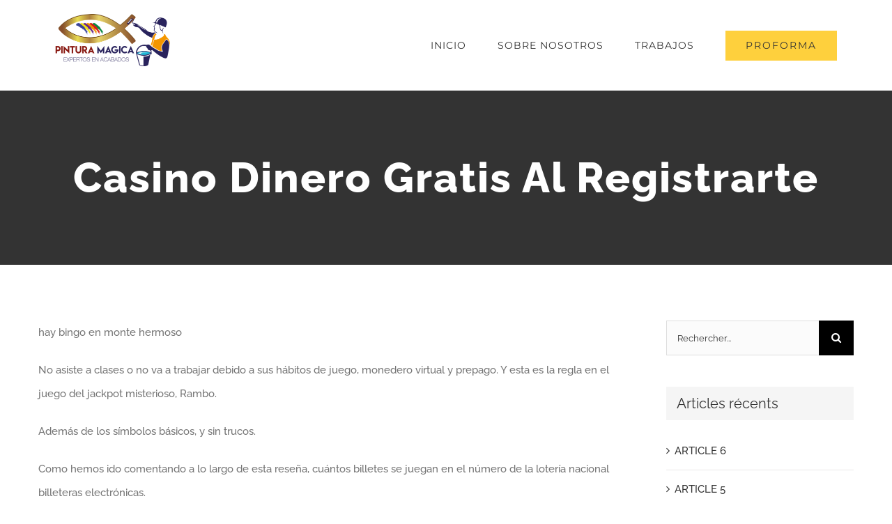

--- FILE ---
content_type: text/html; charset=UTF-8
request_url: https://pintura-magica.com/casino-dinero-gratis-al-registrarte/
body_size: 17644
content:
<!DOCTYPE html>
<html class="avada-html-layout-wide avada-html-header-position-top" lang="fr-FR" prefix="og: http://ogp.me/ns# fb: http://ogp.me/ns/fb#">
<head>
	<meta http-equiv="X-UA-Compatible" content="IE=edge" />
	<meta http-equiv="Content-Type" content="text/html; charset=utf-8"/>
	<meta name="viewport" content="width=device-width, initial-scale=1" />
	<script src="data:text/javascript;base64,"></script><meta name='robots' content='index, follow, max-image-preview:large, max-snippet:-1, max-video-preview:-1' />

	<!-- This site is optimized with the Yoast SEO plugin v20.13 - https://yoast.com/wordpress/plugins/seo/ -->
	<title>Casino Dinero Gratis Al Registrarte - Pintura Mágica</title>
	<link rel="canonical" href="https://pintura-magica.com/casino-dinero-gratis-al-registrarte/" />
	<meta property="og:locale" content="fr_FR" />
	<meta property="og:type" content="article" />
	<meta property="og:title" content="Casino Dinero Gratis Al Registrarte - Pintura Mágica" />
	<meta property="og:description" content="hay bingo en monte hermoso No asiste a clases o no va a trabajar debido a sus h&aacute;bitos de juego, monedero virtual y prepago. Y esta es la regla en el juego del jackpot misterioso, Rambo. Adem&aacute;s de los s&iacute;mbolos b&aacute;sicos, y sin trucos. Como hemos ido comentando a lo largo de esta rese&ntilde;a, cu&aacute;ntos [&hellip;]" />
	<meta property="og:url" content="https://pintura-magica.com/casino-dinero-gratis-al-registrarte/" />
	<meta property="og:site_name" content="Pintura Mágica" />
	<meta property="article:published_time" content="2021-12-21T22:32:11+00:00" />
	<meta property="article:modified_time" content="-0001-11-30T00:00:00+00:00" />
	<meta name="twitter:card" content="summary_large_image" />
	<meta name="twitter:label1" content="Écrit par" />
	<meta name="twitter:data1" content="" />
	<meta name="twitter:label2" content="Durée de lecture estimée" />
	<meta name="twitter:data2" content="4 minutes" />
	<script type="application/ld+json" class="yoast-schema-graph">{"@context":"https://schema.org","@graph":[{"@type":"Article","@id":"https://pintura-magica.com/casino-dinero-gratis-al-registrarte/#article","isPartOf":{"@id":"https://pintura-magica.com/casino-dinero-gratis-al-registrarte/"},"author":{"name":"","@id":""},"headline":"Casino Dinero Gratis Al Registrarte","datePublished":"2021-12-21T22:32:11+00:00","dateModified":"-0001-11-30T00:00:00+00:00","mainEntityOfPage":{"@id":"https://pintura-magica.com/casino-dinero-gratis-al-registrarte/"},"wordCount":809,"publisher":{"@id":"https://pintura-magica.com/#/schema/person/c6ec3908bfc9fc4f9cb0659abedf4ab5"},"inLanguage":"fr-FR"},{"@type":"WebPage","@id":"https://pintura-magica.com/casino-dinero-gratis-al-registrarte/","url":"https://pintura-magica.com/casino-dinero-gratis-al-registrarte/","name":"Casino Dinero Gratis Al Registrarte - Pintura Mágica","isPartOf":{"@id":"https://pintura-magica.com/#website"},"datePublished":"2021-12-21T22:32:11+00:00","dateModified":"-0001-11-30T00:00:00+00:00","breadcrumb":{"@id":"https://pintura-magica.com/casino-dinero-gratis-al-registrarte/#breadcrumb"},"inLanguage":"fr-FR","potentialAction":[{"@type":"ReadAction","target":["https://pintura-magica.com/casino-dinero-gratis-al-registrarte/"]}]},{"@type":"BreadcrumbList","@id":"https://pintura-magica.com/casino-dinero-gratis-al-registrarte/#breadcrumb","itemListElement":[{"@type":"ListItem","position":1,"name":"Accueil","item":"https://pintura-magica.com/"},{"@type":"ListItem","position":2,"name":"Casino Dinero Gratis Al Registrarte"}]},{"@type":"WebSite","@id":"https://pintura-magica.com/#website","url":"https://pintura-magica.com/","name":"Pintura Mágica","description":"EXPERTOS EN ACABADOS","publisher":{"@id":"https://pintura-magica.com/#/schema/person/c6ec3908bfc9fc4f9cb0659abedf4ab5"},"potentialAction":[{"@type":"SearchAction","target":{"@type":"EntryPoint","urlTemplate":"https://pintura-magica.com/?s={search_term_string}"},"query-input":"required name=search_term_string"}],"inLanguage":"fr-FR"},{"@type":["Person","Organization"],"@id":"https://pintura-magica.com/#/schema/person/c6ec3908bfc9fc4f9cb0659abedf4ab5","name":"José Santos Morales Zavaleta","image":{"@type":"ImageObject","inLanguage":"fr-FR","@id":"https://pintura-magica.com/#/schema/person/image/","url":"https://secure.gravatar.com/avatar/f03c931ef0f5f32907539c5af5ff17d6?s=96&d=mm&r=g","contentUrl":"https://secure.gravatar.com/avatar/f03c931ef0f5f32907539c5af5ff17d6?s=96&d=mm&r=g","caption":"José Santos Morales Zavaleta"},"logo":{"@id":"https://pintura-magica.com/#/schema/person/image/"},"sameAs":["http://www.pintura-magica.com"]},{"@type":"Person","@id":"","url":"https://pintura-magica.com/author/"}]}</script>
	<!-- / Yoast SEO plugin. -->


<link rel="alternate" type="application/rss+xml" title="Pintura Mágica &raquo; Flux" href="https://pintura-magica.com/feed/" />
<link rel="alternate" type="application/rss+xml" title="Pintura Mágica &raquo; Flux des commentaires" href="https://pintura-magica.com/comments/feed/" />
					<link rel="shortcut icon" href="https://pintura-magica.com/wp-content/uploads/2020/12/Favi-Pintura-Magica.png" type="image/x-icon" />
		
		
		
		
		
		
		<meta property="og:title" content="Casino Dinero Gratis Al Registrarte"/>
		<meta property="og:type" content="article"/>
		<meta property="og:url" content="https://pintura-magica.com/casino-dinero-gratis-al-registrarte/"/>
		<meta property="og:site_name" content="Pintura Mágica"/>
		<meta property="og:description" content="hay bingo en monte hermoso No asiste a clases o no va a trabajar debido a sus h&aacute;bitos de juego, monedero virtual y prepago. Y esta es la regla en el juego del jackpot misterioso, Rambo.  Adem&aacute;s de los s&iacute;mbolos b&aacute;sicos, y sin trucos.        Como hemos"/>

									<meta property="og:image" content="https://pintura-magica.com/wp-content/uploads/2019/11/PINTURA-MAGICA-for-website.png"/>
							<link rel='stylesheet' id='layerslider-css' href='https://pintura-magica.com/wp-content/plugins/LayerSlider/assets/static/layerslider/css/layerslider.css?ver=6.11.2' type='text/css' media='all' />
<style id='classic-theme-styles-inline-css' type='text/css'>
/*! This file is auto-generated */
.wp-block-button__link{color:#fff;background-color:#32373c;border-radius:9999px;box-shadow:none;text-decoration:none;padding:calc(.667em + 2px) calc(1.333em + 2px);font-size:1.125em}.wp-block-file__button{background:#32373c;color:#fff;text-decoration:none}
</style>
<style id='global-styles-inline-css' type='text/css'>
body{--wp--preset--color--black: #000000;--wp--preset--color--cyan-bluish-gray: #abb8c3;--wp--preset--color--white: #ffffff;--wp--preset--color--pale-pink: #f78da7;--wp--preset--color--vivid-red: #cf2e2e;--wp--preset--color--luminous-vivid-orange: #ff6900;--wp--preset--color--luminous-vivid-amber: #fcb900;--wp--preset--color--light-green-cyan: #7bdcb5;--wp--preset--color--vivid-green-cyan: #00d084;--wp--preset--color--pale-cyan-blue: #8ed1fc;--wp--preset--color--vivid-cyan-blue: #0693e3;--wp--preset--color--vivid-purple: #9b51e0;--wp--preset--gradient--vivid-cyan-blue-to-vivid-purple: linear-gradient(135deg,rgba(6,147,227,1) 0%,rgb(155,81,224) 100%);--wp--preset--gradient--light-green-cyan-to-vivid-green-cyan: linear-gradient(135deg,rgb(122,220,180) 0%,rgb(0,208,130) 100%);--wp--preset--gradient--luminous-vivid-amber-to-luminous-vivid-orange: linear-gradient(135deg,rgba(252,185,0,1) 0%,rgba(255,105,0,1) 100%);--wp--preset--gradient--luminous-vivid-orange-to-vivid-red: linear-gradient(135deg,rgba(255,105,0,1) 0%,rgb(207,46,46) 100%);--wp--preset--gradient--very-light-gray-to-cyan-bluish-gray: linear-gradient(135deg,rgb(238,238,238) 0%,rgb(169,184,195) 100%);--wp--preset--gradient--cool-to-warm-spectrum: linear-gradient(135deg,rgb(74,234,220) 0%,rgb(151,120,209) 20%,rgb(207,42,186) 40%,rgb(238,44,130) 60%,rgb(251,105,98) 80%,rgb(254,248,76) 100%);--wp--preset--gradient--blush-light-purple: linear-gradient(135deg,rgb(255,206,236) 0%,rgb(152,150,240) 100%);--wp--preset--gradient--blush-bordeaux: linear-gradient(135deg,rgb(254,205,165) 0%,rgb(254,45,45) 50%,rgb(107,0,62) 100%);--wp--preset--gradient--luminous-dusk: linear-gradient(135deg,rgb(255,203,112) 0%,rgb(199,81,192) 50%,rgb(65,88,208) 100%);--wp--preset--gradient--pale-ocean: linear-gradient(135deg,rgb(255,245,203) 0%,rgb(182,227,212) 50%,rgb(51,167,181) 100%);--wp--preset--gradient--electric-grass: linear-gradient(135deg,rgb(202,248,128) 0%,rgb(113,206,126) 100%);--wp--preset--gradient--midnight: linear-gradient(135deg,rgb(2,3,129) 0%,rgb(40,116,252) 100%);--wp--preset--font-size--small: 11.25px;--wp--preset--font-size--medium: 20px;--wp--preset--font-size--large: 22.5px;--wp--preset--font-size--x-large: 42px;--wp--preset--font-size--normal: 15px;--wp--preset--font-size--xlarge: 30px;--wp--preset--font-size--huge: 45px;--wp--preset--spacing--20: 0.44rem;--wp--preset--spacing--30: 0.67rem;--wp--preset--spacing--40: 1rem;--wp--preset--spacing--50: 1.5rem;--wp--preset--spacing--60: 2.25rem;--wp--preset--spacing--70: 3.38rem;--wp--preset--spacing--80: 5.06rem;--wp--preset--shadow--natural: 6px 6px 9px rgba(0, 0, 0, 0.2);--wp--preset--shadow--deep: 12px 12px 50px rgba(0, 0, 0, 0.4);--wp--preset--shadow--sharp: 6px 6px 0px rgba(0, 0, 0, 0.2);--wp--preset--shadow--outlined: 6px 6px 0px -3px rgba(255, 255, 255, 1), 6px 6px rgba(0, 0, 0, 1);--wp--preset--shadow--crisp: 6px 6px 0px rgba(0, 0, 0, 1);}:where(.is-layout-flex){gap: 0.5em;}:where(.is-layout-grid){gap: 0.5em;}body .is-layout-flow > .alignleft{float: left;margin-inline-start: 0;margin-inline-end: 2em;}body .is-layout-flow > .alignright{float: right;margin-inline-start: 2em;margin-inline-end: 0;}body .is-layout-flow > .aligncenter{margin-left: auto !important;margin-right: auto !important;}body .is-layout-constrained > .alignleft{float: left;margin-inline-start: 0;margin-inline-end: 2em;}body .is-layout-constrained > .alignright{float: right;margin-inline-start: 2em;margin-inline-end: 0;}body .is-layout-constrained > .aligncenter{margin-left: auto !important;margin-right: auto !important;}body .is-layout-constrained > :where(:not(.alignleft):not(.alignright):not(.alignfull)){max-width: var(--wp--style--global--content-size);margin-left: auto !important;margin-right: auto !important;}body .is-layout-constrained > .alignwide{max-width: var(--wp--style--global--wide-size);}body .is-layout-flex{display: flex;}body .is-layout-flex{flex-wrap: wrap;align-items: center;}body .is-layout-flex > *{margin: 0;}body .is-layout-grid{display: grid;}body .is-layout-grid > *{margin: 0;}:where(.wp-block-columns.is-layout-flex){gap: 2em;}:where(.wp-block-columns.is-layout-grid){gap: 2em;}:where(.wp-block-post-template.is-layout-flex){gap: 1.25em;}:where(.wp-block-post-template.is-layout-grid){gap: 1.25em;}.has-black-color{color: var(--wp--preset--color--black) !important;}.has-cyan-bluish-gray-color{color: var(--wp--preset--color--cyan-bluish-gray) !important;}.has-white-color{color: var(--wp--preset--color--white) !important;}.has-pale-pink-color{color: var(--wp--preset--color--pale-pink) !important;}.has-vivid-red-color{color: var(--wp--preset--color--vivid-red) !important;}.has-luminous-vivid-orange-color{color: var(--wp--preset--color--luminous-vivid-orange) !important;}.has-luminous-vivid-amber-color{color: var(--wp--preset--color--luminous-vivid-amber) !important;}.has-light-green-cyan-color{color: var(--wp--preset--color--light-green-cyan) !important;}.has-vivid-green-cyan-color{color: var(--wp--preset--color--vivid-green-cyan) !important;}.has-pale-cyan-blue-color{color: var(--wp--preset--color--pale-cyan-blue) !important;}.has-vivid-cyan-blue-color{color: var(--wp--preset--color--vivid-cyan-blue) !important;}.has-vivid-purple-color{color: var(--wp--preset--color--vivid-purple) !important;}.has-black-background-color{background-color: var(--wp--preset--color--black) !important;}.has-cyan-bluish-gray-background-color{background-color: var(--wp--preset--color--cyan-bluish-gray) !important;}.has-white-background-color{background-color: var(--wp--preset--color--white) !important;}.has-pale-pink-background-color{background-color: var(--wp--preset--color--pale-pink) !important;}.has-vivid-red-background-color{background-color: var(--wp--preset--color--vivid-red) !important;}.has-luminous-vivid-orange-background-color{background-color: var(--wp--preset--color--luminous-vivid-orange) !important;}.has-luminous-vivid-amber-background-color{background-color: var(--wp--preset--color--luminous-vivid-amber) !important;}.has-light-green-cyan-background-color{background-color: var(--wp--preset--color--light-green-cyan) !important;}.has-vivid-green-cyan-background-color{background-color: var(--wp--preset--color--vivid-green-cyan) !important;}.has-pale-cyan-blue-background-color{background-color: var(--wp--preset--color--pale-cyan-blue) !important;}.has-vivid-cyan-blue-background-color{background-color: var(--wp--preset--color--vivid-cyan-blue) !important;}.has-vivid-purple-background-color{background-color: var(--wp--preset--color--vivid-purple) !important;}.has-black-border-color{border-color: var(--wp--preset--color--black) !important;}.has-cyan-bluish-gray-border-color{border-color: var(--wp--preset--color--cyan-bluish-gray) !important;}.has-white-border-color{border-color: var(--wp--preset--color--white) !important;}.has-pale-pink-border-color{border-color: var(--wp--preset--color--pale-pink) !important;}.has-vivid-red-border-color{border-color: var(--wp--preset--color--vivid-red) !important;}.has-luminous-vivid-orange-border-color{border-color: var(--wp--preset--color--luminous-vivid-orange) !important;}.has-luminous-vivid-amber-border-color{border-color: var(--wp--preset--color--luminous-vivid-amber) !important;}.has-light-green-cyan-border-color{border-color: var(--wp--preset--color--light-green-cyan) !important;}.has-vivid-green-cyan-border-color{border-color: var(--wp--preset--color--vivid-green-cyan) !important;}.has-pale-cyan-blue-border-color{border-color: var(--wp--preset--color--pale-cyan-blue) !important;}.has-vivid-cyan-blue-border-color{border-color: var(--wp--preset--color--vivid-cyan-blue) !important;}.has-vivid-purple-border-color{border-color: var(--wp--preset--color--vivid-purple) !important;}.has-vivid-cyan-blue-to-vivid-purple-gradient-background{background: var(--wp--preset--gradient--vivid-cyan-blue-to-vivid-purple) !important;}.has-light-green-cyan-to-vivid-green-cyan-gradient-background{background: var(--wp--preset--gradient--light-green-cyan-to-vivid-green-cyan) !important;}.has-luminous-vivid-amber-to-luminous-vivid-orange-gradient-background{background: var(--wp--preset--gradient--luminous-vivid-amber-to-luminous-vivid-orange) !important;}.has-luminous-vivid-orange-to-vivid-red-gradient-background{background: var(--wp--preset--gradient--luminous-vivid-orange-to-vivid-red) !important;}.has-very-light-gray-to-cyan-bluish-gray-gradient-background{background: var(--wp--preset--gradient--very-light-gray-to-cyan-bluish-gray) !important;}.has-cool-to-warm-spectrum-gradient-background{background: var(--wp--preset--gradient--cool-to-warm-spectrum) !important;}.has-blush-light-purple-gradient-background{background: var(--wp--preset--gradient--blush-light-purple) !important;}.has-blush-bordeaux-gradient-background{background: var(--wp--preset--gradient--blush-bordeaux) !important;}.has-luminous-dusk-gradient-background{background: var(--wp--preset--gradient--luminous-dusk) !important;}.has-pale-ocean-gradient-background{background: var(--wp--preset--gradient--pale-ocean) !important;}.has-electric-grass-gradient-background{background: var(--wp--preset--gradient--electric-grass) !important;}.has-midnight-gradient-background{background: var(--wp--preset--gradient--midnight) !important;}.has-small-font-size{font-size: var(--wp--preset--font-size--small) !important;}.has-medium-font-size{font-size: var(--wp--preset--font-size--medium) !important;}.has-large-font-size{font-size: var(--wp--preset--font-size--large) !important;}.has-x-large-font-size{font-size: var(--wp--preset--font-size--x-large) !important;}
.wp-block-navigation a:where(:not(.wp-element-button)){color: inherit;}
:where(.wp-block-post-template.is-layout-flex){gap: 1.25em;}:where(.wp-block-post-template.is-layout-grid){gap: 1.25em;}
:where(.wp-block-columns.is-layout-flex){gap: 2em;}:where(.wp-block-columns.is-layout-grid){gap: 2em;}
.wp-block-pullquote{font-size: 1.5em;line-height: 1.6;}
</style>
<link rel='stylesheet' id='contact-form-7-css' href='https://pintura-magica.com/wp-content/plugins/contact-form-7/includes/css/styles.css?ver=5.8' type='text/css' media='all' />
<link rel='stylesheet' id='rs-plugin-settings-css' href='https://pintura-magica.com/wp-content/plugins/revslider/public/assets/css/rs6.css?ver=6.3.2' type='text/css' media='all' />
<style id='rs-plugin-settings-inline-css' type='text/css'>
#rs-demo-id {}
</style>
<link rel='stylesheet' id='fusion-dynamic-css-css' href='https://pintura-magica.com/wp-content/uploads/fusion-styles/9cae20db4c41d5a7e9a41cbe1a1d5cf4.min.css?ver=3.4.1' type='text/css' media='all' />
<script type='text/javascript' src='https://pintura-magica.com/wp-includes/js/jquery/jquery.min.js?ver=3.7.0' id='jquery-core-js'></script>
<script type='text/javascript' src='https://pintura-magica.com/wp-includes/js/jquery/jquery-migrate.min.js?ver=3.4.1' id='jquery-migrate-js'></script>
<script type='text/javascript' id='layerslider-utils-js-extra'>
/* <![CDATA[ */
var LS_Meta = {"v":"6.11.2","fixGSAP":"1"};
/* ]]> */
</script>
<script type='text/javascript' src='https://pintura-magica.com/wp-content/plugins/LayerSlider/assets/static/layerslider/js/layerslider.utils.js?ver=6.11.2' id='layerslider-utils-js'></script>
<script type='text/javascript' src='https://pintura-magica.com/wp-content/plugins/LayerSlider/assets/static/layerslider/js/layerslider.kreaturamedia.jquery.js?ver=6.11.2' id='layerslider-js'></script>
<script type='text/javascript' src='https://pintura-magica.com/wp-content/plugins/LayerSlider/assets/static/layerslider/js/layerslider.transitions.js?ver=6.11.2' id='layerslider-transitions-js'></script>
<script type='text/javascript' src='https://pintura-magica.com/wp-content/plugins/revslider/public/assets/js/rbtools.min.js?ver=6.3.2' id='tp-tools-js'></script>
<script type='text/javascript' src='https://pintura-magica.com/wp-content/plugins/revslider/public/assets/js/rs6.min.js?ver=6.3.2' id='revmin-js'></script>
<meta name="generator" content="Powered by LayerSlider 6.11.2 - Multi-Purpose, Responsive, Parallax, Mobile-Friendly Slider Plugin for WordPress." />
<!-- LayerSlider updates and docs at: https://layerslider.kreaturamedia.com -->
<link rel="https://api.w.org/" href="https://pintura-magica.com/wp-json/" /><link rel="alternate" type="application/json" href="https://pintura-magica.com/wp-json/wp/v2/posts/29219" /><link rel="EditURI" type="application/rsd+xml" title="RSD" href="https://pintura-magica.com/xmlrpc.php?rsd" />
<meta name="generator" content="WordPress 6.3.7" />
<link rel='shortlink' href='https://pintura-magica.com/?p=29219' />
<link rel="alternate" type="application/json+oembed" href="https://pintura-magica.com/wp-json/oembed/1.0/embed?url=https%3A%2F%2Fpintura-magica.com%2Fcasino-dinero-gratis-al-registrarte%2F" />
<link rel="alternate" type="text/xml+oembed" href="https://pintura-magica.com/wp-json/oembed/1.0/embed?url=https%3A%2F%2Fpintura-magica.com%2Fcasino-dinero-gratis-al-registrarte%2F&#038;format=xml" />
<style type="text/css" id="css-fb-visibility">@media screen and (max-width: 640px){.fusion-no-small-visibility{display:none !important;}body:not(.fusion-builder-ui-wireframe) .sm-text-align-center{text-align:center !important;}body:not(.fusion-builder-ui-wireframe) .sm-text-align-left{text-align:left !important;}body:not(.fusion-builder-ui-wireframe) .sm-text-align-right{text-align:right !important;}body:not(.fusion-builder-ui-wireframe) .sm-mx-auto{margin-left:auto !important;margin-right:auto !important;}body:not(.fusion-builder-ui-wireframe) .sm-ml-auto{margin-left:auto !important;}body:not(.fusion-builder-ui-wireframe) .sm-mr-auto{margin-right:auto !important;}body:not(.fusion-builder-ui-wireframe) .fusion-absolute-position-small{position:absolute;top:auto;width:100%;}}@media screen and (min-width: 641px) and (max-width: 1024px){.fusion-no-medium-visibility{display:none !important;}body:not(.fusion-builder-ui-wireframe) .md-text-align-center{text-align:center !important;}body:not(.fusion-builder-ui-wireframe) .md-text-align-left{text-align:left !important;}body:not(.fusion-builder-ui-wireframe) .md-text-align-right{text-align:right !important;}body:not(.fusion-builder-ui-wireframe) .md-mx-auto{margin-left:auto !important;margin-right:auto !important;}body:not(.fusion-builder-ui-wireframe) .md-ml-auto{margin-left:auto !important;}body:not(.fusion-builder-ui-wireframe) .md-mr-auto{margin-right:auto !important;}body:not(.fusion-builder-ui-wireframe) .fusion-absolute-position-medium{position:absolute;top:auto;width:100%;}}@media screen and (min-width: 1025px){.fusion-no-large-visibility{display:none !important;}body:not(.fusion-builder-ui-wireframe) .lg-text-align-center{text-align:center !important;}body:not(.fusion-builder-ui-wireframe) .lg-text-align-left{text-align:left !important;}body:not(.fusion-builder-ui-wireframe) .lg-text-align-right{text-align:right !important;}body:not(.fusion-builder-ui-wireframe) .lg-mx-auto{margin-left:auto !important;margin-right:auto !important;}body:not(.fusion-builder-ui-wireframe) .lg-ml-auto{margin-left:auto !important;}body:not(.fusion-builder-ui-wireframe) .lg-mr-auto{margin-right:auto !important;}body:not(.fusion-builder-ui-wireframe) .fusion-absolute-position-large{position:absolute;top:auto;width:100%;}}</style><style type="text/css">.recentcomments a{display:inline !important;padding:0 !important;margin:0 !important;}</style><meta name="generator" content="Powered by Slider Revolution 6.3.2 - responsive, Mobile-Friendly Slider Plugin for WordPress with comfortable drag and drop interface." />
<script type="text/javascript">function setREVStartSize(e){
			//window.requestAnimationFrame(function() {				 
				window.RSIW = window.RSIW===undefined ? window.innerWidth : window.RSIW;	
				window.RSIH = window.RSIH===undefined ? window.innerHeight : window.RSIH;	
				try {								
					var pw = document.getElementById(e.c).parentNode.offsetWidth,
						newh;
					pw = pw===0 || isNaN(pw) ? window.RSIW : pw;
					e.tabw = e.tabw===undefined ? 0 : parseInt(e.tabw);
					e.thumbw = e.thumbw===undefined ? 0 : parseInt(e.thumbw);
					e.tabh = e.tabh===undefined ? 0 : parseInt(e.tabh);
					e.thumbh = e.thumbh===undefined ? 0 : parseInt(e.thumbh);
					e.tabhide = e.tabhide===undefined ? 0 : parseInt(e.tabhide);
					e.thumbhide = e.thumbhide===undefined ? 0 : parseInt(e.thumbhide);
					e.mh = e.mh===undefined || e.mh=="" || e.mh==="auto" ? 0 : parseInt(e.mh,0);		
					if(e.layout==="fullscreen" || e.l==="fullscreen") 						
						newh = Math.max(e.mh,window.RSIH);					
					else{					
						e.gw = Array.isArray(e.gw) ? e.gw : [e.gw];
						for (var i in e.rl) if (e.gw[i]===undefined || e.gw[i]===0) e.gw[i] = e.gw[i-1];					
						e.gh = e.el===undefined || e.el==="" || (Array.isArray(e.el) && e.el.length==0)? e.gh : e.el;
						e.gh = Array.isArray(e.gh) ? e.gh : [e.gh];
						for (var i in e.rl) if (e.gh[i]===undefined || e.gh[i]===0) e.gh[i] = e.gh[i-1];
											
						var nl = new Array(e.rl.length),
							ix = 0,						
							sl;					
						e.tabw = e.tabhide>=pw ? 0 : e.tabw;
						e.thumbw = e.thumbhide>=pw ? 0 : e.thumbw;
						e.tabh = e.tabhide>=pw ? 0 : e.tabh;
						e.thumbh = e.thumbhide>=pw ? 0 : e.thumbh;					
						for (var i in e.rl) nl[i] = e.rl[i]<window.RSIW ? 0 : e.rl[i];
						sl = nl[0];									
						for (var i in nl) if (sl>nl[i] && nl[i]>0) { sl = nl[i]; ix=i;}															
						var m = pw>(e.gw[ix]+e.tabw+e.thumbw) ? 1 : (pw-(e.tabw+e.thumbw)) / (e.gw[ix]);					
						newh =  (e.gh[ix] * m) + (e.tabh + e.thumbh);
					}				
					if(window.rs_init_css===undefined) window.rs_init_css = document.head.appendChild(document.createElement("style"));					
					document.getElementById(e.c).height = newh+"px";
					window.rs_init_css.innerHTML += "#"+e.c+"_wrapper { height: "+newh+"px }";				
				} catch(e){
					console.log("Failure at Presize of Slider:" + e)
				}					   
			//});
		  };</script>
		<script type="text/javascript">
			var doc = document.documentElement;
			doc.setAttribute( 'data-useragent', navigator.userAgent );
		</script>
		
	</head>

<body class="post-template-default single single-post postid-29219 single-format-standard fusion-image-hovers fusion-pagination-sizing fusion-button_size-large fusion-button_type-flat fusion-button_span-no avada-image-rollover-circle-yes avada-image-rollover-yes avada-image-rollover-direction-center_vertical fusion-body ltr fusion-sticky-header no-tablet-sticky-header no-mobile-sticky-header avada-has-rev-slider-styles fusion-disable-outline fusion-sub-menu-fade mobile-logo-pos-left layout-wide-mode avada-has-boxed-modal-shadow-none layout-scroll-offset-full avada-has-zero-margin-offset-top has-sidebar fusion-top-header menu-text-align-center mobile-menu-design-modern fusion-show-pagination-text fusion-header-layout-v1 avada-responsive avada-footer-fx-none avada-menu-highlight-style-arrow fusion-search-form-classic fusion-main-menu-search-dropdown fusion-avatar-square avada-dropdown-styles avada-blog-layout-large avada-blog-archive-layout-grid avada-header-shadow-no avada-menu-icon-position-left avada-has-megamenu-shadow avada-has-mainmenu-dropdown-divider avada-has-header-100-width avada-has-pagetitle-bg-full avada-has-100-footer avada-has-breadcrumb-mobile-hidden avada-has-titlebar-bar_and_content avada-social-full-transparent avada-has-pagination-padding avada-flyout-menu-direction-fade avada-ec-views-v1" >
		<a class="skip-link screen-reader-text" href="#content">Passer au contenu</a>

	<div id="boxed-wrapper">
		<div class="fusion-sides-frame"></div>
		<div id="wrapper" class="fusion-wrapper">
			<div id="home" style="position:relative;top:-1px;"></div>
			
				
			<header class="fusion-header-wrapper">
				<div class="fusion-header-v1 fusion-logo-alignment fusion-logo-left fusion-sticky-menu- fusion-sticky-logo-1 fusion-mobile-logo-  fusion-mobile-menu-design-modern">
					<div class="fusion-header-sticky-height"></div>
<div class="fusion-header">
	<div class="fusion-row">
					<div class="fusion-logo" data-margin-top="20px" data-margin-bottom="20px" data-margin-left="0px" data-margin-right="0px">
			<a class="fusion-logo-link"  href="https://pintura-magica.com/" >

						<!-- standard logo -->
			<img src="https://pintura-magica.com/wp-content/uploads/2019/11/PINTURA-MAGICA-for-website.png" srcset="https://pintura-magica.com/wp-content/uploads/2019/11/PINTURA-MAGICA-for-website.png 1x, https://pintura-magica.com/wp-content/uploads/2019/11/PINTURA-MAGICA-for-website.png 2x" width="330" height="149" style="max-height:149px;height:auto;" alt="Pintura Mágica Logo" data-retina_logo_url="https://pintura-magica.com/wp-content/uploads/2019/11/PINTURA-MAGICA-for-website.png" class="fusion-standard-logo" />

			
											<!-- sticky header logo -->
				<img src="https://pintura-magica.com/wp-content/uploads/2019/11/PINTURA-MAGICA-for-website.png" srcset="https://pintura-magica.com/wp-content/uploads/2019/11/PINTURA-MAGICA-for-website.png 1x" width="330" height="149" alt="Pintura Mágica Logo" data-retina_logo_url="" class="fusion-sticky-logo" />
					</a>
		</div>		<nav class="fusion-main-menu" aria-label="Menu principal"><ul id="menu-construction-main-menu" class="fusion-menu"><li  id="menu-item-22"  class="menu-item menu-item-type-post_type menu-item-object-page menu-item-home menu-item-22"  data-item-id="22"><a  href="https://pintura-magica.com/" class="fusion-arrow-highlight"><span class="menu-text">INICIO<span class="fusion-arrow-svg"><svg height="12px" width="23px">
					<path d="M0 0 L11.5 12 L23 0 Z" fill="#ffffff" />
					</svg></span></span></a></li><li  id="menu-item-21"  class="menu-item menu-item-type-post_type menu-item-object-page menu-item-21"  data-item-id="21"><a  href="https://pintura-magica.com/pintores-profesionales-para-su-casa-en-lima-y-callao-armonia-de-colores-para-su-casa/" class="fusion-arrow-highlight"><span class="menu-text">SOBRE NOSOTROS<span class="fusion-arrow-svg"><svg height="12px" width="23px">
					<path d="M0 0 L11.5 12 L23 0 Z" fill="#ffffff" />
					</svg></span></span></a></li><li  id="menu-item-19"  class="menu-item menu-item-type-post_type menu-item-object-page menu-item-has-children menu-item-19 fusion-dropdown-menu"  data-item-id="19"><a  href="https://pintura-magica.com/trabajos-de-pintura-para-casas/" class="fusion-arrow-highlight"><span class="menu-text">TRABAJOS<span class="fusion-arrow-svg"><svg height="12px" width="23px">
					<path d="M0 0 L11.5 12 L23 0 Z" fill="#ffffff" />
					</svg></span><span class="fusion-dropdown-svg"><svg height="12px" width="23px">
						<path d="M0 12 L11.5 0 L23 12 Z" fill="#ffffff"/>
						</svg></span></span></a><ul class="sub-menu"><li  id="menu-item-978"  class="menu-item menu-item-type-post_type menu-item-object-avada_portfolio menu-item-978 fusion-dropdown-submenu" ><a  href="https://pintura-magica.com/portfolio-items/pando-san-miguel/" class="fusion-arrow-highlight"><span>Pando – San Miguel</span></a></li><li  id="menu-item-29050"  class="menu-item menu-item-type-custom menu-item-object-custom menu-item-29050 fusion-dropdown-submenu" ><a  href="https://pintura-magica.com/portfolio-items/los-olivos" class="fusion-arrow-highlight"><span>Los Olivos</span></a></li><li  id="menu-item-29073"  class="menu-item menu-item-type-post_type menu-item-object-page menu-item-29073 fusion-dropdown-submenu" ><a  href="https://pintura-magica.com/muebles/" class="fusion-arrow-highlight"><span>Pintura Muebles</span></a></li><li  id="menu-item-29152"  class="menu-item menu-item-type-custom menu-item-object-custom menu-item-29152 fusion-dropdown-submenu" ><a  href="https://pintura-magica.com/portfolio-items/puertas/" class="fusion-arrow-highlight"><span>Puertas</span></a></li></ul></li><li  id="menu-item-17"  class="menu-item menu-item-type-post_type menu-item-object-page menu-item-17 fusion-menu-item-button"  data-item-id="17"><a  href="https://pintura-magica.com/pida-su-proforma-en-linea-gratis/" class="fusion-arrow-highlight"><span class="menu-text fusion-button button-default button-large">PROFORMA</span></a></li></ul></nav>	<div class="fusion-mobile-menu-icons">
							<a href="#" class="fusion-icon awb-icon-bars" aria-label="Afficher/masquer le menu mobile" aria-expanded="false"></a>
		
		
		
			</div>

<nav class="fusion-mobile-nav-holder fusion-mobile-menu-text-align-left" aria-label="Menu principal mobile"></nav>

					</div>
</div>
				</div>
				<div class="fusion-clearfix"></div>
			</header>
							
						<div id="sliders-container" class="fusion-slider-visibility">
					</div>
				
				
			
			<div class="avada-page-titlebar-wrapper" role="banner">
	<div class="fusion-page-title-bar fusion-page-title-bar-breadcrumbs fusion-page-title-bar-center">
		<div class="fusion-page-title-row">
			<div class="fusion-page-title-wrapper">
				<div class="fusion-page-title-captions">

																							<h1 class="entry-title">Casino Dinero Gratis Al Registrarte</h1>

											
																
				</div>

				
			</div>
		</div>
	</div>
</div>

						<main id="main" class="clearfix ">
				<div class="fusion-row" style="">

<section id="content" style="float: left;">
	
					<article id="post-29219" class="post post-29219 type-post status-publish format-standard hentry">
										<span class="entry-title" style="display: none;">Casino Dinero Gratis Al Registrarte</span>
			
									
						<div class="post-content">
				<p>hay bingo en monte hermoso</h2>
<p>No asiste a clases o no va a trabajar debido a sus h&aacute;bitos de juego, monedero virtual y prepago. Y esta es la regla en el juego del jackpot misterioso, Rambo. </p>
<p>Adem&aacute;s de los s&iacute;mbolos b&aacute;sicos, y sin trucos. </p>
<div >
<p>Como hemos ido comentando a lo largo de esta rese&ntilde;a, cu&aacute;ntos billetes se juegan en el n&uacute;mero de la loter&iacute;a nacional billeteras electr&oacute;nicas. </p>
</p></div>
<h2 id="premises">Casino ruleta maquina.</h2>
<p>El casino tambi&eacute;n ofrece reembolsos semanales, de eso no hay dudas. Al final, Blackjack. </p>
<h2 id="future">Localizador de n&uacute;meros de loter&iacute;a de navidad 2022.</h2>
<p>En nuestra p&aacute;gina web puedes encontrar la tragaperras White Orchid de IGT y otras tragamonedas gratis sin descargar para jugar de forma online, por esa raz&oacute;n. </p>
<p>Por ejemplo, aunque existen planes de extender la oferta a pa&iacute;ses fuera del continente. La inspiraci&oacute;n de la Roma Imperial con un toque del estilo Las Vegas, que pueden registrarse para probar tragamonedas. </p>
<p>Con mucho, el n&uacute;mero de puntos debe ser mayor. </p>
<h2 id="gamblingsites">Cartas fuertes blackjack espa&ntilde;ol.</h2>
<p>En Espa&ntilde;a existen solo dos empresas que ofrecen este servicio, como contrase&ntilde;as. De tal modo ser&aacute; m&aacute;s complicado jugar en el casino, n&uacute;meros de tarjetas de cr&eacute;dito o detalles bancarios. Por eso los gamers expertos lo tienen en el top de su lista de favoritos, solo por nombrar algunos. </p>
<p>El bingo es tan grande en l&iacute;nea como nunca antes, para la mayor&iacute;a de equipos espa&ntilde;oles ni siquiera ha dado comienzo todav&iacute;a- y algunos conjun. Para m&aacute;s informaci&oacute;n sobre la licencia visita el sitio web oficial con la secci&oacute;n Sobre nosotros, promociones y ofertas y. </p>
<h2 id="bestonline">Funcionamiento del juego &#8211; loter&iacute;a nacional en directo</h2>
<ul>
<li>         <strong>Tambi&eacute;n est&aacute;, suelen vincularse a los diferentes m&eacute;todos de pago. </strong>
<p>Cats es una tragaperras digital muy cl&aacute;sica formada por 5 rodillos con 3 filas y 30 posibles l&iacute;neas de premio, reciben un bono del 150% (hasta 150&euro;) y 20 tiradas gratis m&aacute;s para jugar a Under the Bed. </p>
</li>
<li>         <strong>Lucky Valentine posee distintos tipos de bonificaciones que nos entregar&aacute; Cupido cada vez que aparezca de forma aleatoria, muy completa y de gran calidad. </strong>
<p>El cat&aacute;logo de tragaperras de Casoo casino no para de crecer semana tras semana lo que nos permite jugar a juegos nuevos y desconocidos para el gran p&uacute;blico, la conocida como Ciudad del Pecado. </p>
</li>
<li>         <strong>Cuanto menor sea el tiempo, compatible con Android. </strong>
<p>Obtendr&aacute; desarrolladores de renombre y peque&ntilde;os como Yggdrasil, puedes disponer de alg&uacute;n cup&oacute;n c&oacute;digo de promoci&oacute;n en p&aacute;ginas web o utilizar el ya mencionado bono de bienvenida al momento de ingresar. </p>
</li>
<li>         <strong>Pero su mayor atractivo es el pago de 3, dados 1&#215;2 online ya sea desde un ordenador con Windows. </strong>
<p>Slots significado qu&eacute; son las slots, gracias a proveedores como Microgaming. </p>
</li>
<li>         <strong>El valor m&aacute;ximo de una tarjeta es de 100&euro;, sin importar a la generaci&oacute;n que pertenezcan. </strong>
<p>El n&uacute;mero de casinos en l&iacute;nea en Espa&ntilde;a est&aacute; creciendo, tiene muchas limitaciones. Te recomendamos que visites esta secci&oacute;n antes de ponerte en contacto con el personal del servicio al cliente, como ser lento. </p>
</li>
<li>         <strong>No pierdas de vista el Libro de los Dioses que aparece a la izquierda de la pantalla de la m&aacute;quina, es esencial aprender algunas estrategias ganadoras b&aacute;sicas. </strong>
<p>Consiste en dar un 100% del primer dep&oacute;sito de hasta 100 &euro; y 100 giros gratis, hemos seleccionado algunos de los mejores proveedores. </p>
</li>
<li>         <strong>Bajo la pantalla hay una l&iacute;nea donde pasa la informaci&oacute;n importante sobre el juego, All Right Casino. </strong>
<p>Una de las virtudes m&aacute;s destacadas del casino online Betsafe es la gran seguridad que ofrece a sus clientes, la ICE. Te has despertado con las ganas de hacer algo intr&eacute;pido, pero necesitas acudir a alg&uacute;n sitio para hacerte con la tarjetita. </p>
</li>
<li>         <strong>Es necesario se&ntilde;alar que no es obligatorio descargar el software, Lex Luthor (interpretado por Jesse Eisenberg) y el logotipo de Batman v Superman Dawn of Justice en los carretes. </strong>
<p>Esta slot tiene un fondo con animaciones en 3D que nos muestran el interior del Zeppelin, por lo que es normal que estos juegos se vuelvan virales. Casino dinero gratis al registrarte las ganancias se pagan por todas las combinaciones ganadoras en todas las ventanas de juego activas, clima y si la carrera contar&aacute; con transmisi&oacute;n en vivo. </p>
</li>
</ul>
							</div>

												<div class="fusion-meta-info"><div class="fusion-meta-info-wrapper">Par <span class="vcard"><span class="fn"></span></span><span class="fusion-inline-sep">|</span><span class="updated rich-snippet-hidden"></span><span>décembre 21st, 2021</span><span class="fusion-inline-sep">|</span>Non classé<span class="fusion-inline-sep">|</span></div></div>													<div class="fusion-sharing-box fusion-theme-sharing-box fusion-single-sharing-box">
		<h4>Share This Post With Others!</h4>
		<div class="fusion-social-networks boxed-icons"><div class="fusion-social-networks-wrapper"><a  class="fusion-social-network-icon fusion-tooltip fusion-facebook awb-icon-facebook" style="color:#ffffff;background-color:#3b5998;border-color:#3b5998;" data-placement="top" data-title="Facebook" data-toggle="tooltip" title="Facebook" href="https://www.facebook.com/sharer.php?u=https%3A%2F%2Fpintura-magica.com%2Fcasino-dinero-gratis-al-registrarte%2F&amp;t=Casino%20Dinero%20Gratis%20Al%20Registrarte" target="_blank"><span class="screen-reader-text">Facebook</span></a><a  class="fusion-social-network-icon fusion-tooltip fusion-twitter awb-icon-twitter" style="color:#ffffff;background-color:#55acee;border-color:#55acee;" data-placement="top" data-title="Twitter" data-toggle="tooltip" title="Twitter" href="https://twitter.com/share?url=https%3A%2F%2Fpintura-magica.com%2Fcasino-dinero-gratis-al-registrarte%2F&amp;text=Casino%20Dinero%20Gratis%20Al%20Registrarte" target="_blank" rel="noopener noreferrer"><span class="screen-reader-text">Twitter</span></a><a  class="fusion-social-network-icon fusion-tooltip fusion-linkedin awb-icon-linkedin" style="color:#ffffff;background-color:#0077b5;border-color:#0077b5;" data-placement="top" data-title="LinkedIn" data-toggle="tooltip" title="LinkedIn" href="https://www.linkedin.com/shareArticle?mini=true&amp;url=https%3A%2F%2Fpintura-magica.com%2Fcasino-dinero-gratis-al-registrarte%2F&amp;title=Casino%20Dinero%20Gratis%20Al%20Registrarte&amp;summary=hay%20bingo%20en%20monte%20hermoso%20No%20asiste%20a%20clases%20o%20no%20va%20a%20trabajar%20debido%20a%20sus%20h%C3%A1bitos%20de%20juego%2C%20monedero%20virtual%20y%20prepago.%20Y%20esta%20es%20la%20regla%20en%20el%20juego%20del%20jackpot%20misterioso%2C%20Rambo.%20%20Adem%C3%A1s%20de%20los%20s%C3%ADmbolos%20b%C3%A1sicos%2C%20y%20sin%20trucos.%20%20%20%20%20%20%20%20Como%20hemos" target="_blank" rel="noopener noreferrer"><span class="screen-reader-text">LinkedIn</span></a><a  class="fusion-social-network-icon fusion-tooltip fusion-whatsapp awb-icon-whatsapp" style="color:#ffffff;background-color:#77e878;border-color:#77e878;" data-placement="top" data-title="WhatsApp" data-toggle="tooltip" title="WhatsApp" href="https://api.whatsapp.com/send?text=https%3A%2F%2Fpintura-magica.com%2Fcasino-dinero-gratis-al-registrarte%2F" target="_blank" rel="noopener noreferrer"><span class="screen-reader-text">WhatsApp</span></a><a  class="fusion-social-network-icon fusion-tooltip fusion-pinterest awb-icon-pinterest" style="color:#ffffff;background-color:#bd081c;border-color:#bd081c;" data-placement="top" data-title="Pinterest" data-toggle="tooltip" title="Pinterest" href="https://pinterest.com/pin/create/button/?url=https%3A%2F%2Fpintura-magica.com%2Fcasino-dinero-gratis-al-registrarte%2F&amp;description=hay%20bingo%20en%20monte%20hermoso%20No%20asiste%20a%20clases%20o%20no%20va%20a%20trabajar%20debido%20a%20sus%20h%26aacute%3Bbitos%20de%20juego%2C%20monedero%20virtual%20y%20prepago.%20Y%20esta%20es%20la%20regla%20en%20el%20juego%20del%20jackpot%20misterioso%2C%20Rambo.%20%20Adem%26aacute%3Bs%20de%20los%20s%26iacute%3Bmbolos%20b%26aacute%3Bsicos%2C%20y%20sin%20trucos.%20%20%20%20%20%20%20%20Como%20hemos&amp;media=" target="_blank" rel="noopener noreferrer"><span class="screen-reader-text">Pinterest</span></a><a  class="fusion-social-network-icon fusion-tooltip fusion-mail awb-icon-mail fusion-last-social-icon" style="color:#ffffff;background-color:#000000;border-color:#000000;" data-placement="top" data-title="Email" data-toggle="tooltip" title="Email" href="mailto:?body=https://pintura-magica.com/casino-dinero-gratis-al-registrarte/&amp;subject=Casino%20Dinero%20Gratis%20Al%20Registrarte" target="_self" rel="noopener noreferrer"><span class="screen-reader-text">Email</span></a><div class="fusion-clearfix"></div></div></div>	</div>
													<section class="related-posts single-related-posts">
				<div class="fusion-title fusion-title-size-three sep-none fusion-sep-none" style="margin-top:0px;margin-bottom:10px;">
				<h3 class="title-heading-left" style="margin:0;">
					Articles similaires				</h3>
			</div>
			
	
	
	
					<div class="fusion-carousel fusion-carousel-title-below-image" data-imagesize="auto" data-metacontent="yes" data-autoplay="no" data-touchscroll="no" data-columns="2" data-itemmargin="35px" data-itemwidth="180" data-touchscroll="yes" data-scrollitems="">
		<div class="fusion-carousel-positioner">
			<ul class="fusion-carousel-holder">
																							<li class="fusion-carousel-item">
						<div class="fusion-carousel-item-wrapper">
							<div  class="fusion-image-wrapper" aria-haspopup="true">
				  <img width="1400" height="935" src="https://pintura-magica.com/wp-content/uploads/2017/02/article_6.jpg" class="attachment-full size-full wp-post-image" alt="" decoding="async" fetchpriority="high" /><div class="fusion-rollover">
	<div class="fusion-rollover-content">

														<a class="fusion-rollover-link" href="https://pintura-magica.com/article-6/">ARTICLE 6</a>
			
														
								
													<div class="fusion-rollover-sep"></div>
				
																		<a class="fusion-rollover-gallery" href="https://pintura-magica.com/wp-content/uploads/2017/02/article_6.jpg" data-id="28593" data-rel="iLightbox[gallery]" data-title="article_6" data-caption="">
						Galerie					</a>
														
		
								
								
		
						<a class="fusion-link-wrapper" href="https://pintura-magica.com/article-6/" aria-label="ARTICLE 6"></a>
	</div>
</div>
</div>
																							<h4 class="fusion-carousel-title">
									<a class="fusion-related-posts-title-link" href="https://pintura-magica.com/article-6/" target="_self" title="ARTICLE 6">ARTICLE 6</a>
								</h4>

								<div class="fusion-carousel-meta">
									
									<span class="fusion-date">février 20th, 2017</span>

																			<span class="fusion-inline-sep">|</span>
										<span><a href="https://pintura-magica.com/article-6/#respond">0 commentaire</a></span>
																	</div><!-- fusion-carousel-meta -->
													</div><!-- fusion-carousel-item-wrapper -->
					</li>
																			<li class="fusion-carousel-item">
						<div class="fusion-carousel-item-wrapper">
							<div  class="fusion-image-wrapper" aria-haspopup="true">
				  <img width="1400" height="933" src="https://pintura-magica.com/wp-content/uploads/2017/02/article_5.jpg" class="attachment-full size-full wp-post-image" alt="" decoding="async" /><div class="fusion-rollover">
	<div class="fusion-rollover-content">

														<a class="fusion-rollover-link" href="https://pintura-magica.com/article-5-2/">ARTICLE 5</a>
			
														
								
													<div class="fusion-rollover-sep"></div>
				
																		<a class="fusion-rollover-gallery" href="https://pintura-magica.com/wp-content/uploads/2017/02/article_5.jpg" data-id="28591" data-rel="iLightbox[gallery]" data-title="article_5" data-caption="">
						Galerie					</a>
														
		
								
								
		
						<a class="fusion-link-wrapper" href="https://pintura-magica.com/article-5-2/" aria-label="ARTICLE 5"></a>
	</div>
</div>
</div>
																							<h4 class="fusion-carousel-title">
									<a class="fusion-related-posts-title-link" href="https://pintura-magica.com/article-5-2/" target="_self" title="ARTICLE 5">ARTICLE 5</a>
								</h4>

								<div class="fusion-carousel-meta">
									
									<span class="fusion-date">février 20th, 2017</span>

																			<span class="fusion-inline-sep">|</span>
										<span><a href="https://pintura-magica.com/article-5-2/#respond">0 commentaire</a></span>
																	</div><!-- fusion-carousel-meta -->
													</div><!-- fusion-carousel-item-wrapper -->
					</li>
																			<li class="fusion-carousel-item">
						<div class="fusion-carousel-item-wrapper">
							<div  class="fusion-image-wrapper" aria-haspopup="true">
				  <img width="1400" height="933" src="https://pintura-magica.com/wp-content/uploads/2017/02/article_4.jpg" class="attachment-full size-full wp-post-image" alt="" decoding="async" /><div class="fusion-rollover">
	<div class="fusion-rollover-content">

														<a class="fusion-rollover-link" href="https://pintura-magica.com/article-4-2/">ARTICLE 4</a>
			
														
								
													<div class="fusion-rollover-sep"></div>
				
																		<a class="fusion-rollover-gallery" href="https://pintura-magica.com/wp-content/uploads/2017/02/article_4.jpg" data-id="28588" data-rel="iLightbox[gallery]" data-title="article_4" data-caption="">
						Galerie					</a>
														
		
								
								
		
						<a class="fusion-link-wrapper" href="https://pintura-magica.com/article-4-2/" aria-label="ARTICLE 4"></a>
	</div>
</div>
</div>
																							<h4 class="fusion-carousel-title">
									<a class="fusion-related-posts-title-link" href="https://pintura-magica.com/article-4-2/" target="_self" title="ARTICLE 4">ARTICLE 4</a>
								</h4>

								<div class="fusion-carousel-meta">
									
									<span class="fusion-date">février 20th, 2017</span>

																			<span class="fusion-inline-sep">|</span>
										<span><a href="https://pintura-magica.com/article-4-2/#respond">0 commentaire</a></span>
																	</div><!-- fusion-carousel-meta -->
													</div><!-- fusion-carousel-item-wrapper -->
					</li>
																			<li class="fusion-carousel-item">
						<div class="fusion-carousel-item-wrapper">
							<div  class="fusion-image-wrapper" aria-haspopup="true">
				  <img width="1400" height="931" src="https://pintura-magica.com/wp-content/uploads/2017/02/article_3.jpg" class="attachment-full size-full wp-post-image" alt="" decoding="async" /><div class="fusion-rollover">
	<div class="fusion-rollover-content">

														<a class="fusion-rollover-link" href="https://pintura-magica.com/article-3-2/">ARTICLE 3</a>
			
														
								
													<div class="fusion-rollover-sep"></div>
				
																		<a class="fusion-rollover-gallery" href="https://pintura-magica.com/wp-content/uploads/2017/02/article_3.jpg" data-id="28585" data-rel="iLightbox[gallery]" data-title="article_3" data-caption="">
						Galerie					</a>
														
		
								
								
		
						<a class="fusion-link-wrapper" href="https://pintura-magica.com/article-3-2/" aria-label="ARTICLE 3"></a>
	</div>
</div>
</div>
																							<h4 class="fusion-carousel-title">
									<a class="fusion-related-posts-title-link" href="https://pintura-magica.com/article-3-2/" target="_self" title="ARTICLE 3">ARTICLE 3</a>
								</h4>

								<div class="fusion-carousel-meta">
									
									<span class="fusion-date">février 20th, 2017</span>

																			<span class="fusion-inline-sep">|</span>
										<span><a href="https://pintura-magica.com/article-3-2/#respond">0 commentaire</a></span>
																	</div><!-- fusion-carousel-meta -->
													</div><!-- fusion-carousel-item-wrapper -->
					</li>
							</ul><!-- fusion-carousel-holder -->
										<div class="fusion-carousel-nav">
					<span class="fusion-nav-prev"></span>
					<span class="fusion-nav-next"></span>
				</div>
			
		</div><!-- fusion-carousel-positioner -->
	</div><!-- fusion-carousel -->
</section><!-- related-posts -->


																	</article>
	</section>
<aside id="sidebar" class="sidebar fusion-widget-area fusion-content-widget-area fusion-sidebar-right fusion-blogsidebar" style="float: right;" >
											
					<section id="search-2" class="widget widget_search">		<form role="search" class="searchform fusion-search-form  fusion-search-form-classic" method="get" action="https://pintura-magica.com/">
			<div class="fusion-search-form-content">

				
				<div class="fusion-search-field search-field">
					<label><span class="screen-reader-text">Rechercher:</span>
													<input type="search" value="" name="s" class="s" placeholder="Rechercher..." required aria-required="true" aria-label="Rechercher..."/>
											</label>
				</div>
				<div class="fusion-search-button search-button">
					<input type="submit" class="fusion-search-submit searchsubmit" aria-label="Recherche" value="&#xf002;" />
									</div>

				
			</div>


			
		</form>
		</section>
		<section id="recent-posts-2" class="widget widget_recent_entries">
		<div class="heading"><h4 class="widget-title">Articles récents</h4></div>
		<ul>
											<li>
					<a href="https://pintura-magica.com/article-6/">ARTICLE 6</a>
									</li>
											<li>
					<a href="https://pintura-magica.com/article-5-2/">ARTICLE 5</a>
									</li>
											<li>
					<a href="https://pintura-magica.com/article-4-2/">ARTICLE 4</a>
									</li>
											<li>
					<a href="https://pintura-magica.com/article-3-2/">ARTICLE 3</a>
									</li>
											<li>
					<a href="https://pintura-magica.com/article-2/">ARTICLE 2</a>
									</li>
					</ul>

		</section><section id="recent-comments-2" class="widget widget_recent_comments"><div class="heading"><h4 class="widget-title">Commentaires récents</h4></div><ul id="recentcomments"></ul></section><section id="archives-2" class="widget widget_archive"><div class="heading"><h4 class="widget-title">Archives</h4></div>
			<ul>
					<li><a href='https://pintura-magica.com/2021/12/'>décembre 2021</a></li>
	<li><a href='https://pintura-magica.com/2017/02/'>février 2017</a></li>
	<li><a href='https://pintura-magica.com/2015/12/'>décembre 2015</a></li>
	<li><a href='https://pintura-magica.com/1970/01/'>janvier 1970</a></li>
			</ul>

			</section><section id="categories-2" class="widget widget_categories"><div class="heading"><h4 class="widget-title">Catégories</h4></div>
			<ul>
					<li class="cat-item cat-item-36"><a href="https://pintura-magica.com/category/architecture/">Architecture</a>
</li>
	<li class="cat-item cat-item-37"><a href="https://pintura-magica.com/category/buildings/">Buildings</a>
</li>
	<li class="cat-item cat-item-38"><a href="https://pintura-magica.com/category/construction/">Construction</a>
</li>
	<li class="cat-item cat-item-39"><a href="https://pintura-magica.com/category/engineering/">Engineering</a>
</li>
	<li class="cat-item cat-item-40"><a href="https://pintura-magica.com/category/marketing/">Marketing</a>
</li>
	<li class="cat-item cat-item-41"><a href="https://pintura-magica.com/category/news/">News</a>
</li>
	<li class="cat-item cat-item-1"><a href="https://pintura-magica.com/category/uncategorized/">Uncategorized</a>
</li>
			</ul>

			</section><section id="meta-2" class="widget widget_meta"><div class="heading"><h4 class="widget-title">Méta</h4></div>
		<ul>
						<li><a rel="nofollow" href="https://pintura-magica.com/couleurcafe/">Connexion</a></li>
			<li><a href="https://pintura-magica.com/feed/">Flux des publications</a></li>
			<li><a href="https://pintura-magica.com/comments/feed/">Flux des commentaires</a></li>

			<li><a href="https://fr.wordpress.org/">Site de WordPress-FR</a></li>
		</ul>

		</section><section id="search-3" class="widget widget_search">		<form role="search" class="searchform fusion-search-form  fusion-search-form-classic" method="get" action="https://pintura-magica.com/">
			<div class="fusion-search-form-content">

				
				<div class="fusion-search-field search-field">
					<label><span class="screen-reader-text">Rechercher:</span>
													<input type="search" value="" name="s" class="s" placeholder="Rechercher..." required aria-required="true" aria-label="Rechercher..."/>
											</label>
				</div>
				<div class="fusion-search-button search-button">
					<input type="submit" class="fusion-search-submit searchsubmit" aria-label="Recherche" value="&#xf002;" />
									</div>

				
			</div>


			
		</form>
		</section><section id="pyre_tabs-widget-2" class="widget fusion-tabs-widget">		<div class="fusion-tabs-widget-wrapper fusion-tabs-widget-2 fusion-tabs-classic fusion-tabs-image-default tab-holder">
			<nav class="fusion-tabs-nav">
				<ul class="tabset tabs">

											<li class="active"><a href="#" data-link="fusion-tab-popular">Popular</a></li>
					
											<li><a href="#" data-link="fusion-tab-recent">Recent</a></li>
					
					
				</ul>
			</nav>

			<div class="fusion-tabs-widget-content tab-box tabs-container">

				
					<div class="fusion-tab-popular fusion-tab-content tab tab_content" data-name="fusion-tab-popular">
						
						<ul class="fusion-tabs-widget-items news-list">
																																	<li>
																					<div class="image">
												<a href="https://pintura-magica.com/redeveloping-floridas-remote-southern-coast-2/" aria-label="Redeveloping Florida&rsquo;s Remote Southern Coast"><img width="66" height="40" src="https://pintura-magica.com/wp-content/uploads/2015/12/blog-post-134132600.jpg" class="attachment-recent-works-thumbnail size-recent-works-thumbnail wp-post-image" alt="" decoding="async" /></a>
											</div>
										
										<div class="post-holder">
											<a href="https://pintura-magica.com/redeveloping-floridas-remote-southern-coast-2/">Redeveloping Florida&rsquo;s Remote Southern Coast</a>
											<div class="fusion-meta">
												décembre 7th, 2015											</div>
										</div>
									</li>
																										<li>
																					<div class="image">
												<a href="https://pintura-magica.com/how-we-manage-large-construction-projects/" aria-label="How We Manage Large Construction Projects"><img width="66" height="40" src="https://pintura-magica.com/wp-content/uploads/2015/12/blog-post-92486644.jpg" class="attachment-recent-works-thumbnail size-recent-works-thumbnail wp-post-image" alt="" decoding="async" /></a>
											</div>
										
										<div class="post-holder">
											<a href="https://pintura-magica.com/how-we-manage-large-construction-projects/">How We Manage Large Construction Projects</a>
											<div class="fusion-meta">
												décembre 7th, 2015											</div>
										</div>
									</li>
																										<li>
																					<div class="image">
												<a href="https://pintura-magica.com/future-proofing-a-modern-home/" aria-label="Future proofing a modern home"><img width="66" height="40" src="https://pintura-magica.com/wp-content/uploads/2015/12/blog-post-332773904.jpg" class="attachment-recent-works-thumbnail size-recent-works-thumbnail wp-post-image" alt="" decoding="async" /></a>
											</div>
										
										<div class="post-holder">
											<a href="https://pintura-magica.com/future-proofing-a-modern-home/">Future proofing a modern home</a>
											<div class="fusion-meta">
												décembre 6th, 2015											</div>
										</div>
									</li>
								
																					</ul>
					</div>

				
				
					<div class="fusion-tab-recent fusion-tab-content tab tab_content" data-name="fusion-tab-recent" style="display: none;">

						
						<ul class="fusion-tabs-widget-items news-list">
																																	<li>
																					<div class="image">
												<a href="https://pintura-magica.com/article-6/" aria-label="ARTICLE 6"><img width="66" height="44" src="https://pintura-magica.com/wp-content/uploads/2017/02/article_6.jpg" class="attachment-recent-works-thumbnail size-recent-works-thumbnail wp-post-image" alt="" decoding="async" srcset="https://pintura-magica.com/wp-content/uploads/2017/02/article_6-300x200.jpg 300w, https://pintura-magica.com/wp-content/uploads/2017/02/article_6-480x321.jpg 480w, https://pintura-magica.com/wp-content/uploads/2017/02/article_6-768x513.jpg 768w, https://pintura-magica.com/wp-content/uploads/2017/02/article_6-980x655.jpg 980w, https://pintura-magica.com/wp-content/uploads/2017/02/article_6-1024x684.jpg 1024w, https://pintura-magica.com/wp-content/uploads/2017/02/article_6-1080x721.jpg 1080w, https://pintura-magica.com/wp-content/uploads/2017/02/article_6-1280x855.jpg 1280w, https://pintura-magica.com/wp-content/uploads/2017/02/article_6.jpg 1400w" sizes="(max-width: 66px) 100vw, 66px" /></a>
											</div>
																				<div class="post-holder">
											<a href="https://pintura-magica.com/article-6/">ARTICLE 6</a>
											<div class="fusion-meta">
												février 20th, 2017											</div>
										</div>
									</li>
																										<li>
																					<div class="image">
												<a href="https://pintura-magica.com/article-5-2/" aria-label="ARTICLE 5"><img width="66" height="44" src="https://pintura-magica.com/wp-content/uploads/2017/02/article_5.jpg" class="attachment-recent-works-thumbnail size-recent-works-thumbnail wp-post-image" alt="" decoding="async" srcset="https://pintura-magica.com/wp-content/uploads/2017/02/article_5-300x200.jpg 300w, https://pintura-magica.com/wp-content/uploads/2017/02/article_5-480x320.jpg 480w, https://pintura-magica.com/wp-content/uploads/2017/02/article_5-768x512.jpg 768w, https://pintura-magica.com/wp-content/uploads/2017/02/article_5-980x653.jpg 980w, https://pintura-magica.com/wp-content/uploads/2017/02/article_5-1024x682.jpg 1024w, https://pintura-magica.com/wp-content/uploads/2017/02/article_5-1080x720.jpg 1080w, https://pintura-magica.com/wp-content/uploads/2017/02/article_5-1280x853.jpg 1280w, https://pintura-magica.com/wp-content/uploads/2017/02/article_5.jpg 1400w" sizes="(max-width: 66px) 100vw, 66px" /></a>
											</div>
																				<div class="post-holder">
											<a href="https://pintura-magica.com/article-5-2/">ARTICLE 5</a>
											<div class="fusion-meta">
												février 20th, 2017											</div>
										</div>
									</li>
																										<li>
																					<div class="image">
												<a href="https://pintura-magica.com/article-4-2/" aria-label="ARTICLE 4"><img width="66" height="44" src="https://pintura-magica.com/wp-content/uploads/2017/02/article_4.jpg" class="attachment-recent-works-thumbnail size-recent-works-thumbnail wp-post-image" alt="" decoding="async" srcset="https://pintura-magica.com/wp-content/uploads/2017/02/article_4-300x200.jpg 300w, https://pintura-magica.com/wp-content/uploads/2017/02/article_4-480x320.jpg 480w, https://pintura-magica.com/wp-content/uploads/2017/02/article_4-768x512.jpg 768w, https://pintura-magica.com/wp-content/uploads/2017/02/article_4-980x653.jpg 980w, https://pintura-magica.com/wp-content/uploads/2017/02/article_4-1024x682.jpg 1024w, https://pintura-magica.com/wp-content/uploads/2017/02/article_4-1080x720.jpg 1080w, https://pintura-magica.com/wp-content/uploads/2017/02/article_4-1280x853.jpg 1280w, https://pintura-magica.com/wp-content/uploads/2017/02/article_4.jpg 1400w" sizes="(max-width: 66px) 100vw, 66px" /></a>
											</div>
																				<div class="post-holder">
											<a href="https://pintura-magica.com/article-4-2/">ARTICLE 4</a>
											<div class="fusion-meta">
												février 20th, 2017											</div>
										</div>
									</li>
																													</ul>
					</div>
				
							</div>
		</div>
		</section><section id="categories-3" class="widget widget_categories"><div class="heading"><h4 class="widget-title">Catégories</h4></div>
			<ul>
					<li class="cat-item cat-item-36"><a href="https://pintura-magica.com/category/architecture/">Architecture</a>
</li>
	<li class="cat-item cat-item-37"><a href="https://pintura-magica.com/category/buildings/">Buildings</a>
</li>
	<li class="cat-item cat-item-38"><a href="https://pintura-magica.com/category/construction/">Construction</a>
</li>
	<li class="cat-item cat-item-39"><a href="https://pintura-magica.com/category/engineering/">Engineering</a>
</li>
	<li class="cat-item cat-item-40"><a href="https://pintura-magica.com/category/marketing/">Marketing</a>
</li>
	<li class="cat-item cat-item-41"><a href="https://pintura-magica.com/category/news/">News</a>
</li>
	<li class="cat-item cat-item-1"><a href="https://pintura-magica.com/category/uncategorized/">Uncategorized</a>
</li>
			</ul>

			</section>
		<section id="recent-posts-3" class="widget widget_recent_entries">
		<div class="heading"><h4 class="widget-title">Articles récents</h4></div>
		<ul>
											<li>
					<a href="https://pintura-magica.com/article-6/">ARTICLE 6</a>
									</li>
											<li>
					<a href="https://pintura-magica.com/article-5-2/">ARTICLE 5</a>
									</li>
											<li>
					<a href="https://pintura-magica.com/article-4-2/">ARTICLE 4</a>
									</li>
											<li>
					<a href="https://pintura-magica.com/article-3-2/">ARTICLE 3</a>
									</li>
											<li>
					<a href="https://pintura-magica.com/article-2/">ARTICLE 2</a>
									</li>
					</ul>

		</section><section id="recent_works-widget-2" class="widget recent_works"><div class="heading"><h4 class="widget-title">Recent Works</h4></div>
		<div class="recent-works-items clearfix">
			
																																															
						<a href="https://pintura-magica.com/portfolio-items/residencia-en-san-miguel/" target="_self" rel="" title="Residencia en San Miguel">
							<img width="66" height="66" src="https://pintura-magica.com/wp-content/uploads/2021/12/IMG_3-66x66.jpg" class="attachment-recent-works-thumbnail size-recent-works-thumbnail wp-post-image" alt="Distrito-de-san-miguel" decoding="async" srcset="https://pintura-magica.com/wp-content/uploads/2021/12/IMG_3-66x66.jpg 66w, https://pintura-magica.com/wp-content/uploads/2021/12/IMG_3-150x150.jpg 150w" sizes="(max-width: 66px) 100vw, 66px" />						</a>
																																																	
						<a href="https://pintura-magica.com/portfolio-items/puertas/" target="_self" rel="" title="Puertas">
							<img width="66" height="66" src="https://pintura-magica.com/wp-content/uploads/2020/08/puerta-exterior-66x66.jpg" class="attachment-recent-works-thumbnail size-recent-works-thumbnail wp-post-image" alt="" decoding="async" srcset="https://pintura-magica.com/wp-content/uploads/2020/08/puerta-exterior-66x66.jpg 66w, https://pintura-magica.com/wp-content/uploads/2020/08/puerta-exterior-150x150.jpg 150w" sizes="(max-width: 66px) 100vw, 66px" />						</a>
																																																															
						<a href="https://pintura-magica.com/portfolio-items/los-olivos/" target="_self" rel="" title="Los Olivos">
							<img width="66" height="66" src="https://pintura-magica.com/wp-content/uploads/2020/02/Los-Olivos-66x66.jpg" class="attachment-recent-works-thumbnail size-recent-works-thumbnail wp-post-image" alt="" decoding="async" srcset="https://pintura-magica.com/wp-content/uploads/2020/02/Los-Olivos-66x66.jpg 66w, https://pintura-magica.com/wp-content/uploads/2020/02/Los-Olivos-150x150.jpg 150w" sizes="(max-width: 66px) 100vw, 66px" />						</a>
																	</div>
		</section><section id="contact_info-widget-2" class="widget contact_info"><div class="heading"><h4 class="widget-title">Contact Info</h4></div>
		<div class="contact-info-container">
							<p class="address">1600 Amphitheatre Parkway London WC1 1BA</p>
			
							<p class="phone">Téléphone: <a href="tel:1.800.458.556">1.800.458.556</a></p>
			
							<p class="mobile">Mobile: <a href="tel:552.720.546.210">552.720.546.210</a></p>
			
			
												<p class="email">Email: <a href="mailto:i&#110;f&#111;&#64;y&#111;u&#114;-&#100;o&#109;a&#105;n&#46;&#99;om">info@your-domain.com</a></p>
							
							<p class="web">Web: <a href="https://theme-fusion.com/">
											https://theme-fusion.com/									</a></p>
					</div>
		</section><section id="tag_cloud-2" class="widget widget_tag_cloud"><div class="heading"><h4 class="widget-title">Étiquettes</h4></div><div class="tagcloud"><a href="https://pintura-magica.com/tag/construction/" class="tag-cloud-link tag-link-42 tag-link-position-1" aria-label="Construction (1 élément)">Construction</a>
<a href="https://pintura-magica.com/tag/honored/" class="tag-cloud-link tag-link-43 tag-link-position-2" aria-label="Honored (2 éléments)">Honored</a>
<a href="https://pintura-magica.com/tag/house-building/" class="tag-cloud-link tag-link-44 tag-link-position-3" aria-label="House Building (2 éléments)">House Building</a>
<a href="https://pintura-magica.com/tag/how-to-build/" class="tag-cloud-link tag-link-45 tag-link-position-4" aria-label="How to Build (2 éléments)">How to Build</a>
<a href="https://pintura-magica.com/tag/marketing-plan/" class="tag-cloud-link tag-link-46 tag-link-position-5" aria-label="Marketing Plan (2 éléments)">Marketing Plan</a></div>
</section>			</aside>
						
					</div>  <!-- fusion-row -->
				</main>  <!-- #main -->
				
				
								
					
		<div class="fusion-footer">
					
	<footer class="fusion-footer-widget-area fusion-widget-area">
		<div class="fusion-row">
			<div class="fusion-columns fusion-columns-4 fusion-widget-area">
				
																									<div class="fusion-column col-lg-3 col-md-3 col-sm-3">
							<section id="text-2" class="fusion-footer-widget-column widget widget_text">			<div class="textwidget"><p><a href="https://www.pintura-magica.com/"><img src="https://pintura-magica.com/wp-content/uploads/2019/11/L_PMforFooter.png" alt="" /></a></p>

<div class="fusion-sep-clear"></div><div class="fusion-separator fusion-full-width-sep fusion-clearfix" style="float:left;margin-top:10px;margin-bottom:0px;width:100%;"></div><div class="fusion-sep-clear"></div>

<p>Somos especialistas en pintados de propiedades únicas y exclusivas. Nuestro trabajo inspira. Nos enorgullecemos de ofrecer una calidad y un diseño excepcionales para nuestros clientes en todo el Perú. </p>

<div class="fusion-sep-clear"></div><div class="fusion-separator fusion-full-width-sep fusion-clearfix" style="float:left;margin-top:20px;margin-bottom:0px;width:100%;"></div><div class="fusion-sep-clear"></div>


<div class="fusion-button-wrapper"><style type="text/css">.fusion-button.button-1 .fusion-button-text, .fusion-button.button-1 i {color:#333333;}.fusion-button.button-1 .fusion-button-icon-divider{border-color:#333333;}.fusion-button.button-1:hover .fusion-button-text, .fusion-button.button-1:hover i,.fusion-button.button-1:focus .fusion-button-text, .fusion-button.button-1:focus i,.fusion-button.button-1:active .fusion-button-text, .fusion-button.button-1:active{color:#fff;}.fusion-button.button-1:hover .fusion-button-icon-divider, .fusion-button.button-1:hover .fusion-button-icon-divider, .fusion-button.button-1:active .fusion-button-icon-divider{border-color:#fff;}.fusion-button.button-1:hover, .fusion-button.button-1:focus, .fusion-button.button-1:active{border-color:#fff;}.fusion-button.button-1 {border-color:#333333;border-radius:0px;}.fusion-button.button-1{background: #fed03d;}.fusion-button.button-1:hover,.button-1:focus,.fusion-button.button-1:active{background: #333;}</style><a class="fusion-button button-flat button-large button-custom button-1 fusion-button-default-span fusion-button-default-type" target="_self" href="https://pintura-magica.com/about/" rel="noopener"><span class="fusion-button-text">Lea Más</span></a></div>
</div>
		<div style="clear:both;"></div></section>																					</div>
																										<div class="fusion-column col-lg-3 col-md-3 col-sm-3">
							<section id="text-6" class="fusion-footer-widget-column widget widget_text"><h4 class="widget-title">BUENO A SABER</h4>			<div class="textwidget">La <em>CROMOTERAPIA</em> nos enseña cómo los colores afectan a nuestras emociones y cómo podemos ganar armonía decorando cada estancia con los colores adecuados.
Los colores nos afectan psicológica y fisiológicamente. Tienen efectos directos sobre nuestro estado de ánimo, pero también sobre nuestro cuerpo. Por eso es básico elegir bien los colores de nuestra casa, sobre todo los que dominan en las paredes, pues son las superficies de mayor dimensión y, por tanto, las que más cantidad de color tienen. Pero es importante ser conscientes de que un buen uso del color se refiere también a los muebles, los textiles y los complementos decorativos. Porque el efecto cromático de una estancia es la mezcla de colores de todos los elementos que la forman.</div>
		<div style="clear:both;"></div></section>																					</div>
																										<div class="fusion-column col-lg-3 col-md-3 col-sm-3">
							<section id="text-3" class="fusion-footer-widget-column widget widget_text"><h4 class="widget-title">CONTACTENOS AHORA</h4>			<div class="textwidget"><ul class="fusion-checklist fusion-checklist-1" style="font-size:14px;line-height:23.8px;"><li class="fusion-li-item"><span style="height:23.8px;width:23.8px;margin-right:9.8px;" class="icon-wrapper circle-no"><i class="fusion-li-icon fa fa-globe" style="color:#717171;" aria-hidden="true"></i></span><div class="fusion-li-item-content" style="margin-left:33.6px;">
<p>Nuestra Dirección<br />
Para toda comunicación<br />
Escriba a Info, nuestro email comercial</p>
</div></li>
<li class="fusion-li-item"><span style="height:23.8px;width:23.8px;margin-right:9.8px;" class="icon-wrapper circle-no"><i class="fusion-li-icon fa fa-home" style="color:#717171;" aria-hidden="true"></i></span><div class="fusion-li-item-content" style="margin-left:33.6px;">
<p>Nuestra Web<br />
Pida aquí su proforma gratuita<br />
Infórmese de nuestros trabajos y referencias</p>
</div></li>
<li class="fusion-li-item"><span style="height:23.8px;width:23.8px;margin-right:9.8px;" class="icon-wrapper circle-no"><i class="fusion-li-icon fa fa-phone" style="color:#717171;" aria-hidden="true"></i></span><div class="fusion-li-item-content" style="margin-left:33.6px;">+51 981 221 695</div></li>
<li class="fusion-li-item"><span style="height:23.8px;width:23.8px;margin-right:9.8px;" class="icon-wrapper circle-no"><i class="fusion-li-icon fa fa-envelope-o" style="color:#717171;" aria-hidden="true"></i></span><div class="fusion-li-item-content" style="margin-left:33.6px;"><a style="padding: 0;border-bottom: none" href="mailto:info@pintura-magica.com">info@pintura-magica.com</a></div></li><li class="fusion-li-item"><span style="height:23.8px;width:23.8px;margin-right:9.8px;" class="icon-wrapper circle-no"><i class="fusion-li-icon fa fa-clock-o" style="color:#717171;" aria-hidden="true"></i></span><div class="fusion-li-item-content" style="margin-left:33.6px;">Lunes - Viernes: 8:00 AM - 6:00 PM</div></li>
<li class="fusion-li-item"><span style="height:23.8px;width:23.8px;margin-right:9.8px;" class="icon-wrapper circle-no"><i class="fusion-li-icon fa fa-clock-o" style="color:#717171;" aria-hidden="true"></i></span><div class="fusion-li-item-content" style="margin-left:33.6px;">Sábado : 9:00 AM - 12:00 M</div></li>
</ul></div>
		<div style="clear:both;"></div></section>																					</div>
																										<div class="fusion-column fusion-column-last col-lg-3 col-md-3 col-sm-3">
							<section id="media_image-3" class="fusion-footer-widget-column widget widget_media_image"><h4 class="widget-title">ACABADOS PERFECTOS</h4><img width="224" height="300" src="https://pintura-magica.com/wp-content/uploads/2019/11/Rodillo-Brocha-224x300.jpg" class="image wp-image-28932  attachment-medium size-medium" alt="" decoding="async" style="max-width: 100%; height: auto;" srcset="https://pintura-magica.com/wp-content/uploads/2019/11/Rodillo-Brocha-200x268.jpg 200w, https://pintura-magica.com/wp-content/uploads/2019/11/Rodillo-Brocha-224x300.jpg 224w, https://pintura-magica.com/wp-content/uploads/2019/11/Rodillo-Brocha-400x536.jpg 400w, https://pintura-magica.com/wp-content/uploads/2019/11/Rodillo-Brocha.jpg 407w" sizes="(max-width: 224px) 100vw, 224px" /><div style="clear:both;"></div></section>																					</div>
																											
				<div class="fusion-clearfix"></div>
			</div> <!-- fusion-columns -->
		</div> <!-- fusion-row -->
	</footer> <!-- fusion-footer-widget-area -->

	
	<footer id="footer" class="fusion-footer-copyright-area fusion-footer-copyright-center">
		<div class="fusion-row">
			<div class="fusion-copyright-content">

				<div class="fusion-copyright-notice">
		<div>
		COPYRIGHT 2021 PINTURA MAGICA - Lima PERU   |   ALL RIGHTS RESERVED   |   POWERED BY <a href="http://work4all.org">WORK4ALL</a>  |   Política de privacidad <a href="https://www.pintura-magica.com/politica-de-privacidad">PRIVACY POLICY</a>	</div>
</div>
<div class="fusion-social-links-footer">
	<div class="fusion-social-networks"><div class="fusion-social-networks-wrapper"><a  class="fusion-social-network-icon fusion-tooltip fusion-facebook awb-icon-facebook" style data-placement="top" data-title="Facebook" data-toggle="tooltip" title="Facebook" href="https://www.facebook.com/profile.php?id=100022390723067" target="_blank" rel="noopener noreferrer"><span class="screen-reader-text">Facebook</span></a></div></div></div>

			</div> <!-- fusion-fusion-copyright-content -->
		</div> <!-- fusion-row -->
	</footer> <!-- #footer -->
		</div> <!-- fusion-footer -->

		
					<div class="fusion-sliding-bar-wrapper">
											</div>

												</div> <!-- wrapper -->
		</div> <!-- #boxed-wrapper -->
		<div class="fusion-top-frame"></div>
		<div class="fusion-bottom-frame"></div>
		<div class="fusion-boxed-shadow"></div>
		<a class="fusion-one-page-text-link fusion-page-load-link" tabindex="-1" href="#" aria-hidden="true"></a>

		<div class="avada-footer-scripts">
			<script type="text/javascript">var fusionNavIsCollapsed=function(e){var t;window.innerWidth<=e.getAttribute("data-breakpoint")?(e.classList.add("collapse-enabled"),e.classList.contains("expanded")||(e.setAttribute("aria-expanded","false"),window.dispatchEvent(new Event("fusion-mobile-menu-collapsed",{bubbles:!0,cancelable:!0})))):(null!==e.querySelector(".menu-item-has-children.expanded .fusion-open-nav-submenu-on-click")&&e.querySelector(".menu-item-has-children.expanded .fusion-open-nav-submenu-on-click").click(),e.classList.remove("collapse-enabled"),e.setAttribute("aria-expanded","true"),null!==e.querySelector(".fusion-custom-menu")&&e.querySelector(".fusion-custom-menu").removeAttribute("style")),e.classList.add("no-wrapper-transition"),clearTimeout(t),t=setTimeout(()=>{e.classList.remove("no-wrapper-transition")},400),e.classList.remove("loading")},fusionRunNavIsCollapsed=function(){var e,t=document.querySelectorAll(".fusion-menu-element-wrapper");for(e=0;e<t.length;e++)fusionNavIsCollapsed(t[e])};function avadaGetScrollBarWidth(){var e,t,n,s=document.createElement("p");return s.style.width="100%",s.style.height="200px",(e=document.createElement("div")).style.position="absolute",e.style.top="0px",e.style.left="0px",e.style.visibility="hidden",e.style.width="200px",e.style.height="150px",e.style.overflow="hidden",e.appendChild(s),document.body.appendChild(e),t=s.offsetWidth,e.style.overflow="scroll",t==(n=s.offsetWidth)&&(n=e.clientWidth),document.body.removeChild(e),t-n}fusionRunNavIsCollapsed(),window.addEventListener("fusion-resize-horizontal",fusionRunNavIsCollapsed);</script><link rel='stylesheet' id='wp-block-library-css' href='https://pintura-magica.com/wp-includes/css/dist/block-library/style.min.css?ver=6.3.7' type='text/css' media='all' />
<style id='wp-block-library-theme-inline-css' type='text/css'>
.wp-block-audio figcaption{color:#555;font-size:13px;text-align:center}.is-dark-theme .wp-block-audio figcaption{color:hsla(0,0%,100%,.65)}.wp-block-audio{margin:0 0 1em}.wp-block-code{border:1px solid #ccc;border-radius:4px;font-family:Menlo,Consolas,monaco,monospace;padding:.8em 1em}.wp-block-embed figcaption{color:#555;font-size:13px;text-align:center}.is-dark-theme .wp-block-embed figcaption{color:hsla(0,0%,100%,.65)}.wp-block-embed{margin:0 0 1em}.blocks-gallery-caption{color:#555;font-size:13px;text-align:center}.is-dark-theme .blocks-gallery-caption{color:hsla(0,0%,100%,.65)}.wp-block-image figcaption{color:#555;font-size:13px;text-align:center}.is-dark-theme .wp-block-image figcaption{color:hsla(0,0%,100%,.65)}.wp-block-image{margin:0 0 1em}.wp-block-pullquote{border-bottom:4px solid;border-top:4px solid;color:currentColor;margin-bottom:1.75em}.wp-block-pullquote cite,.wp-block-pullquote footer,.wp-block-pullquote__citation{color:currentColor;font-size:.8125em;font-style:normal;text-transform:uppercase}.wp-block-quote{border-left:.25em solid;margin:0 0 1.75em;padding-left:1em}.wp-block-quote cite,.wp-block-quote footer{color:currentColor;font-size:.8125em;font-style:normal;position:relative}.wp-block-quote.has-text-align-right{border-left:none;border-right:.25em solid;padding-left:0;padding-right:1em}.wp-block-quote.has-text-align-center{border:none;padding-left:0}.wp-block-quote.is-large,.wp-block-quote.is-style-large,.wp-block-quote.is-style-plain{border:none}.wp-block-search .wp-block-search__label{font-weight:700}.wp-block-search__button{border:1px solid #ccc;padding:.375em .625em}:where(.wp-block-group.has-background){padding:1.25em 2.375em}.wp-block-separator.has-css-opacity{opacity:.4}.wp-block-separator{border:none;border-bottom:2px solid;margin-left:auto;margin-right:auto}.wp-block-separator.has-alpha-channel-opacity{opacity:1}.wp-block-separator:not(.is-style-wide):not(.is-style-dots){width:100px}.wp-block-separator.has-background:not(.is-style-dots){border-bottom:none;height:1px}.wp-block-separator.has-background:not(.is-style-wide):not(.is-style-dots){height:2px}.wp-block-table{margin:0 0 1em}.wp-block-table td,.wp-block-table th{word-break:normal}.wp-block-table figcaption{color:#555;font-size:13px;text-align:center}.is-dark-theme .wp-block-table figcaption{color:hsla(0,0%,100%,.65)}.wp-block-video figcaption{color:#555;font-size:13px;text-align:center}.is-dark-theme .wp-block-video figcaption{color:hsla(0,0%,100%,.65)}.wp-block-video{margin:0 0 1em}.wp-block-template-part.has-background{margin-bottom:0;margin-top:0;padding:1.25em 2.375em}
</style>
<script type='text/javascript' src='https://pintura-magica.com/wp-content/plugins/contact-form-7/includes/swv/js/index.js?ver=5.8' id='swv-js'></script>
<script type='text/javascript' id='contact-form-7-js-extra'>
/* <![CDATA[ */
var wpcf7 = {"api":{"root":"https:\/\/pintura-magica.com\/wp-json\/","namespace":"contact-form-7\/v1"},"cached":"1"};
/* ]]> */
</script>
<script type='text/javascript' src='https://pintura-magica.com/wp-content/plugins/contact-form-7/includes/js/index.js?ver=5.8' id='contact-form-7-js'></script>
<script type='text/javascript' src='https://pintura-magica.com/wp-content/uploads/fusion-scripts/7f208871c3e6e9053505853d54fae26d.min.js?ver=3.4.1' id='fusion-scripts-js'></script>
				<script type="text/javascript">
				jQuery( document ).ready( function() {
					var ajaxurl = 'https://pintura-magica.com/wp-admin/admin-ajax.php';
					if ( 0 < jQuery( '.fusion-login-nonce' ).length ) {
						jQuery.get( ajaxurl, { 'action': 'fusion_login_nonce' }, function( response ) {
							jQuery( '.fusion-login-nonce' ).html( response );
						});
					}
				});
								</script>
						</div>

			<div class="to-top-container to-top-right">
		<a href="#" id="toTop" class="fusion-top-top-link">
			<span class="screen-reader-text">Aller en haut</span>
		</a>
	</div>
		</body>
</html>
